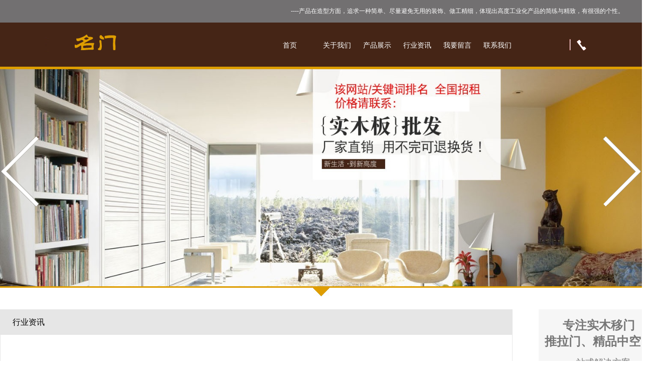

--- FILE ---
content_type: text/html
request_url: http://www.xpyimen.com/news/1552.html
body_size: 3604
content:
<!DOCTYPE HTML PUBLIC "-//W3C//DTD HTML 4.01 Transitional//EN" "http://www.w3c.org/TR/1999/REC-html401-19991224/loose.dtd">
<HTML xmlns="http://www.w3.org/1999/xhtml">
<HEAD>
<title>推拉门是最方便的门-行业动态-上海移门厂家</title>
<meta name="Keywords" content="衣柜移门,厨房移门,玻璃移门,钛合金移门,铝合金移门,衣橱移门,阳台移门,卫生间移门" >
<meta name="Description" content="&nbsp;　　首先，推拉门它具有推跟拉两个不同的功能，可以满足不同的人对于门的不同要求。其次，对于套房的阳台或者店铺门口等使用人数较多的地方，用推跟拉两个功能可以减少对门的损坏，跟传统的推门相比，它" >
<META http-equiv=X-UA-Compatible content=IE=EmulateIE7>
<META http-equiv=Content-Type content="text/html; charset=gb2312">
<META content="MSHTML 6.00.3790.4807" name=GENERATOR>
<LINK media=screen href="/Templates/cn/css/style.css" type=text/css rel=stylesheet>
<LINK media=all href="/Templates/cn/css/styles.css" type=text/css rel=stylesheet>
<LINK media=all href="/Templates/cn/css/pagenavi-css.css" type=text/css rel=stylesheet>
<SCRIPT src="/Templates/cn/images/jquery.js" type=text/javascript></SCRIPT>
<script type="text/javascript" src="/Templates/cn/html/js/jquery-1.4.2.js"></script>
<script type="text/javascript" src="/Templates/cn/html/js/slider.js"></script>
<link href="/Templates/cn/html/css/common.css" rel="stylesheet" type="text/css" />
<link href="/Templates/cn/html/css/index.css" rel="stylesheet" type="text/css" />
<SCRIPT src="/Templates/cn/images/jquery.flexslider.js" type=text/javascript></SCRIPT>
<LINK media=all href="/Templates/cn/css/flexslider.css" type=text/css rel=stylesheet>
<script type="text/javascript">
	$(window).load(function() {
		$('.flexslider').flexslider();
	});
</script>
</HEAD>
<BODY>
<div style="width:100%; margin:0 auto;">
<div style="width:100%">
	<div style="width:100%; height:45px; background:#727071; margin:0 auto">
    <div style="width:1314; height:45px; margin:0 auto">
    	<div class="fr" style=" width:700px; height:45px; line-height:45px; color:#FFF; font-size:12px">
        	----产品在造型方面，追求一种简单、尽量避免无用的装饰、做工精细，体现出高度工业化产品的简练与精致，有很强的个性。
            <!--<a style="color:#F00" href="/" title="ENGLISH">【ENGLISH】</a>-->
        </div>  
    </div>
    </div>
    
    <div style="width:100%px; height:86px; margin:0 auto; background:#452516; border-top:#452516 2px solid; border-bottom:#dd9e01 5px solid">
    <div style="width:1314px; height:86px; margin:0 auto">
    	<div class="fl" style="width:474px; height:86px"><img src="/images/logo.png" width="474px" height="86px" alt="" title=""></div>

        <div class="nav fl">
        	<ul>
            	<li><a href="/" title="首页">首页</a></li>
            	
                <li><a href="/about.html" title="关于我们">关于我们</a></li>
                
                <li><a href="/productlist/21.html" title="产品展示">产品展示</a></li>
                
                <li><a href="/newslist/31.html" title="行业资讯">行业资讯</a></li>
                
                <li><a href="/gbook/" title="我要留言">我要留言</a></li>
                
                <li><a href="/contact.html" title="联系我们">联系我们</a></li>
                
            </ul>  
        </div>
    	<div class="tel fr"><div class="telnum"><a></a></div></div> 
    </div>
    </div>
    
    <div style="width:100%; margin:0 auto;">
    	<div class="flexslider">
        	<ul class="slides">
            	<li><img src="/images/banner/banner01.jpg"></li>
            	<!--<li><img src="/images/banner/banner02.jpg"></li>
            	<li><img src="/images/banner/banner03.jpg"></li>-->
            </ul> 
        </div>
    </div>

    
</div>
<div style="width:100%; margin:0 auto; border-top:#de9d01 3px solid; margin-top:0px">
	<div style="width:100%; height:17px; background:url(/images/indexarr.jpg) center top no-repeat"></div>
    <div style="width:1314px; margin:0 auto; margin-top:26px">
    	<div style="width:1020px; float:left">
        	<div style="width:1020px; margin:0 auto; border:#e6e6e6 1px solid;">
            	<div class="proname">
                	&nbsp;&nbsp;&nbsp;&nbsp;&nbsp;&nbsp;行业资讯
                </div>
                <div class="newscontent">
            	<H2 style="font-size:20px; text-align:center">推拉门是最方便的门</H2>
                <table width="100%" style="margin-top:50px; text-align:left">
                	<tr><td width="29%">作者：www.xpyimen.com</td><td width="29%">来源：www.xpyimen.com</td><td width="29%">日期：2016/11/8 9:18:02</td><td width="29%">点击率：<script src="/inc/AspCms_Visits.asp?id=1552"></script></td></tr>
                </table>
                <div class="newstxt">
                	<p>&nbsp;　　首先，<a href="http://www.xpyimen.com">推拉门</a>它具有推跟拉两个不同的功能，可以满足不同的人对于门的不同要求。其次，对于套房的阳台或者店铺门口等使用人数较多的地方，用推跟拉两个功能可以减少对门的损坏，跟传统的推门相比，它的两种功能带给人的方便性是非常明显的。还有就是使用推拉门的话，可以给人一种比较高档次的感觉，提高品味，如果是店铺使用这种门的话，那将会对生意有好的影响。</p>
<div>　　在选择推拉门之前先对推拉门厂家进行一定的了解，确保厂家是诚信厂家。推拉门在选购的时候要注意推拉门的质量，先多咨询几家，进行对比，再确认,推拉门在市场上有着很大的发展潜力,随着技术的发展与装修手段的多样化，从推拉门、折叠门到隔断门，推拉门的功能和使用范围在不断扩展。在这种情况之下，推拉门的运用也开始变得多样化。除了我们最常见的隔断门以外，推拉门还被广泛地运用于壁柜、展示厅、客厅、推拉式户门、书柜等的制作设计上。</div><script src="/inc/AspCms_VisitsAdd.asp?id=1552"></script>
                </div>
            </div>
				<br />
				
                
                <DIV class=clear></DIV>
                <DIV class=pageNavi>
					<DIV class=pageleft>
                		<STRONG>上一篇: </STRONG><a href="/news/1550.html">衣柜门款式多元化</a><br />
                		<STRONG>下一篇: </STRONG><a href="/news/1554.html">如何选购高档衣柜门</a>
            		</DIV>
				</DIV>
                <div class="clear" style="height:30px"></div>
                
            </div>
        </div>
        <style type="text/css">
<!--
.STYLE1 {color: #777777}
-->
</style>
<div style="width:240px; float:right;">
	<div class="right1">
    	<div class="right1txt">
    		<a>
        		<span style="font-size:24px; font-weight:bold">专注实木移门<br>推拉门、精品中空门</span><br><br><span style="font-size:18px;">一站式解决方案</span>
        	</a>
        </div>
    </div>
    <div class="right2">
    	<div class="right2txt1">
        	<a>
            	<span style="font-size:20px;">&#160;&#160;&#160;&#160;联系我们</span>
            </a>
        </div>
        <div class="right2txt2">
        	
            	 

            
        </div>
    </div>
    <div class="right3">
    	<div class="right3txt">
        	<a>
            	<span style="font-size:18px">公司拥有专业的</span><br><span style="font-size:20px; font-weight:bold;">产品设计能力</span>
            </a>
        </div>
    </div>
    <div class="right4">
    	<div class="right4txt">
        产品系列
        </div>
        <div class="right4list">
<div class="right4txt2  "><a href="/list/?166_1.html" title="实木移门"><strong>实木移门</strong></a></div>
<ul>
                    
                    <li><a href="/productlist/1751.html" title="彩雕衣柜门">彩雕衣柜门</a></li>
                    
                    <li><a href="/productlist/1741.html" title="波纹板衣柜门">波纹板衣柜门</a></li>
                    
                    <li><a href="/productlist/1731.html" title="水晶版衣柜门">水晶版衣柜门</a></li>
                    
                    <li><a href="/productlist/1721.html" title="现代风衣柜门">现代风衣柜门</a></li>
                    
                    <li><a href="/productlist/1711.html" title="混搭衣柜门">混搭衣柜门</a></li>
                    
                    <li><a href="/productlist/1701.html" title="仿古衣柜门">仿古衣柜门</a></li>
                    
                    <li><a href="/productlist/1691.html" title="实木衣柜门">实木衣柜门</a></li>
                    
          </ul>
<div class="right4txt2"><a href="/list/?165_1.html" title="推拉门"><strong>推拉门</strong></a></div>
<ul>
                    
                    <li><a href="/productlist/1681.html" title="86推拉门">86推拉门</a></li>
                    
                    <li><a href="/productlist/1671.html" title="90推拉门">90推拉门</a></li>
                    
	      </ul>
<div class="right4txt2"><a href="/list/?176_1.html" title="推拉门"><strong>精品中空门</strong></a></div>
<ul>
                    
                    <li><a href="/productlist/1771.html" title="88重型门">88重型门</a></li>
                    
                    <li><a href="/productlist/1781.html" title="铝包铝系列">铝包铝系列</a></li>
                    
                    <li><a href="/productlist/1791.html" title="80雷拓系列">80雷拓系列</a></li>
                    
                    <li><a href="/productlist/1801.html" title="80凹弧系列">80凹弧系列</a></li>
                    
	      </ul>
    </div>
</div>
    </div>
</div>
<div class="clear" style="height:30px"></div>
<script type="text/javascript" src="/inc/AspCms_Statistics.asp"></script><div class="foot" style="clear:both">
	<img src="/images/footarr.jpg">
	<div class="footline1">
		<div class="foottel fl">
        	<span style="width:185px; margin-left:70px"><span>
        </div>

		<div class="jiaweixin fl">
        	<img src="/images/wechat.jpg" style="margin-left:134px">
        </div>
        
      
	</div>
    <div class="clear" style="height:20px"></div>
    <div class="footline2">
    	<ul>
        	<li><a href="" title="首页">首页</a></li>
        	
    		<li><a href="/about.html" title="关于我们">关于我们</a></li>
            
    		<li><a href="/productlist/21.html" title="产品展示">产品展示</a></li>
            
    		<li><a href="/newslist/31.html" title="行业资讯">行业资讯</a></li>
            
    		<li><a href="/gbook/" title="我要留言">我要留言</a></li>
            
    		<li><a href="/contact.html" title="联系我们">联系我们</a></li>
            
            <li><a href="/google_1.xml" title="XML">XML</a></li>
            <li><a href="/baidu_1.xml" title="sitemap">sitemap</a></li>
            
    	</ul>
    </div>

	<div class="footcontact">
		<span>Copyright&#169;上海移门厂家All Rights Reserved</span><span>&#160;&#160;&#160;&#160;地址：杭州</span><span>&#160;&#160;&#160;&#160;联系人：严总&#160;&#160;手机：</span><br>
	<!--	<span>传真：</span>--><span>&#160;&#160;&#160;&#160;&#160;&#160;QQ：1913046024</span><span>&#160;&#160;&#160;&#160;&#160;&#160;网址：<a href="/">www.xpyimen.com</a></span>&#160;&#160;&#160;<span>    <script src="https://s4.cnzz.com/z_stat.php?id=1260205324&web_id=1260205324" language="JavaScript"></script></span>&#160;&#160;&#160;<span></span>
	</div>
    
   <div class="footline3">
    	产品导航：
		<a href="http://www.xpyimen.com/list/?166_1.html" title="实木移门厂" target="_blank"><strong>实木移门厂</strong></a> | 
		
		<a href="http://www.xpyimen.com/list/?166_1.html" title="衣柜门" target="_blank"><strong>衣柜门</strong></a> | 
		
		<a href="http://www.xpyimen.com/list/?165_1.html" title="推拉门" target="_blank"><strong>推拉门</strong></a> | 
		
    </div>

</div>


<script src="/js/piaofu.js" language="JavaScript"></script><script src="/inc/AspCms_AdvJs.asp?type=pf" language="JavaScript"></script>
<script src="/inc/AspCms_AdvJs.asp?type=dl" language="JavaScript"></script>
<script src="/inc/AspCms_AdvJs.asp?type=tc" language="JavaScript"></script>

</div>
</BODY>
</HTML>

--- FILE ---
content_type: text/html; Charset=gbk
request_url: http://www.xpyimen.com/inc/AspCms_Visits.asp?id=1552
body_size: 203
content:
document.write(195)

--- FILE ---
content_type: text/css
request_url: http://www.xpyimen.com/Templates/cn/css/style.css
body_size: 5776
content:
BODY {
	FONT-SIZE: 12px; BACKGROUND: url(../images/top.png) #fff repeat-x center top; MARGIN: 0px auto; COLOR: #333; FONT-FAMILY: '微软雅黑',Arial,Verdana,Sans-Serif
}
DIV {
	BORDER-TOP-WIDTH: 0px; PADDING-RIGHT: 0px; PADDING-LEFT: 0px; BORDER-LEFT-WIDTH: 0px; BORDER-BOTTOM-WIDTH: 0px; PADDING-BOTTOM: 0px; MARGIN: 0px auto; PADDING-TOP: 0px; BORDER-RIGHT-WIDTH: 0px
}
FORM {
	BORDER-TOP-WIDTH: 0px; PADDING-RIGHT: 0px; PADDING-LEFT: 0px; BORDER-LEFT-WIDTH: 0px; BORDER-BOTTOM-WIDTH: 0px; PADDING-BOTTOM: 0px; MARGIN: 0px auto; PADDING-TOP: 0px; BORDER-RIGHT-WIDTH: 0px
}
UL {
	BORDER-TOP-WIDTH: 0px; PADDING-RIGHT: 0px; PADDING-LEFT: 0px; BORDER-LEFT-WIDTH: 0px; BORDER-BOTTOM-WIDTH: 0px; PADDING-BOTTOM: 0px; MARGIN: 0px auto; PADDING-TOP: 0px; BORDER-RIGHT-WIDTH: 0px
}
OL {
	BORDER-TOP-WIDTH: 0px; PADDING-RIGHT: 0px; PADDING-LEFT: 0px; BORDER-LEFT-WIDTH: 0px; BORDER-BOTTOM-WIDTH: 0px; PADDING-BOTTOM: 0px; MARGIN: 0px auto; PADDING-TOP: 0px; BORDER-RIGHT-WIDTH: 0px
}
LI {
	BORDER-TOP-WIDTH: 0px; PADDING-RIGHT: 0px; PADDING-LEFT: 0px; BORDER-LEFT-WIDTH: 0px; BORDER-BOTTOM-WIDTH: 0px; PADDING-BOTTOM: 0px; MARGIN: 0px auto; PADDING-TOP: 0px; BORDER-RIGHT-WIDTH: 0px
}
SPAN {
	BORDER-TOP-WIDTH: 0px; PADDING-RIGHT: 0px; PADDING-LEFT: 0px; BORDER-LEFT-WIDTH: 0px; BORDER-BOTTOM-WIDTH: 0px; PADDING-BOTTOM: 0px; MARGIN: 0px auto; PADDING-TOP: 0px; BORDER-RIGHT-WIDTH: 0px
}
P {
	BORDER-TOP-WIDTH: 0px; PADDING-RIGHT: 0px; PADDING-LEFT: 0px; BORDER-LEFT-WIDTH: 0px; BORDER-BOTTOM-WIDTH: 0px; PADDING-BOTTOM: 0px; MARGIN: 0px auto; PADDING-TOP: 0px; BORDER-RIGHT-WIDTH: 0px
}
IMG {
	PADDING-RIGHT: 0px; PADDING-LEFT: 0px; PADDING-BOTTOM: 0px; MARGIN: 0px; BORDER-TOP-STYLE: none; PADDING-TOP: 0px; BORDER-RIGHT-STYLE: none; BORDER-LEFT-STYLE: none; BORDER-BOTTOM-STYLE: none
}
A IMG {
	PADDING-RIGHT: 0px; PADDING-LEFT: 0px; PADDING-BOTTOM: 0px; MARGIN: 0px; BORDER-TOP-STYLE: none; PADDING-TOP: 0px; BORDER-RIGHT-STYLE: none; BORDER-LEFT-STYLE: none; BORDER-BOTTOM-STYLE: none
}
UL {
	LIST-STYLE-TYPE: none
}
OL {
	LIST-STYLE-TYPE: none
}
LI {
	LIST-STYLE-TYPE: none
}
TABLE {
	FONT-SIZE: 12px
}
TD {
	FONT-SIZE: 12px
}
INPUT {
	FONT-SIZE: 12px
}
H1 {
	MARGIN: 0px auto
}
H2 {
	MARGIN: 0px auto
}
H3 {
	MARGIN: 0px auto
}
H4 {
	MARGIN: 0px auto
}
H5 {
	MARGIN: 0px auto
}
H6 {
	MARGIN: 0px auto
}
H1 {
	FONT-SIZE: 28px
}
H2 {
	FONT-SIZE: 22px
}
H3 {
	FONT-SIZE: 16px
}
H4 {
	FONT-SIZE: 14px
}
H5 {
	FONT-SIZE: 14px
}
H6 {
	FONT-SIZE: 14px
}
.clear {
	CLEAR: both; MARGIN-TOP: -1px; FONT-SIZE: 1px; VISIBILITY: hidden; WIDTH: 1px; LINE-HEIGHT: 0; HEIGHT: 0px
}
A:link {
	COLOR: #353535; TEXT-DECORATION: none; outline-style: none
}
A:visited {
	COLOR: #353535; TEXT-DECORATION: none; outline-style: none
}
A:hover {
	TEXT-DECORATION: none
}
.wrapper {
	PADDING-RIGHT: 0px; PADDING-LEFT: 0px; PADDING-BOTTOM: 0px; MARGIN: 0px auto; WIDTH: 960px; PADDING-TOP: 0px
}
.header {
	PADDING-RIGHT: 0px; PADDING-LEFT: 0px; PADDING-BOTTOM: 0px; MARGIN: 0px auto; WIDTH: 960px; PADDING-TOP: 0px
}
.logo {
	PADDING-RIGHT: 0px; PADDING-LEFT: 0px; FONT-SIZE: 32px; FLOAT: left; PADDING-BOTTOM: 10px; PADDING-TOP: 30px
}

.headerR {
	PADDING-RIGHT: 0px; PADDING-LEFT: 0px; FLOAT: right; PADDING-BOTTOM: 15px; WIDTH: 450px; PADDING-TOP: 15px
}
.mini_func {
	PADDING-RIGHT: 5px; PADDING-LEFT: 5px; FLOAT: right; PADDING-BOTTOM: 20px; PADDING-TOP: 0px
}
.flag {
	PADDING-RIGHT: 5px; PADDING-LEFT: 5px; PADDING-BOTTOM: 0px; PADDING-TOP: 0px
}
.homepage {
	PADDING-RIGHT: 0px;
}
.favicon {
	PADDING-RIGHT: 0px; 
}
.homepage {
}
.favicon {
}
.search {
	FLOAT: right; MARGIN: 5px 0px 12px; WIDTH: 245px; POSITION: relative
}
.searchInput {
	BORDER-RIGHT: #a0a0a0 1px solid; PADDING-RIGHT: 0px; BORDER-TOP: #a0a0a0 1px solid; PADDING-LEFT: 5px; PADDING-BOTTOM: 1px; BORDER-LEFT: #a0a0a0 1px solid; WIDTH: 180px; LINE-HEIGHT: 16px; PADDING-TOP: 3px; BORDER-BOTTOM: #a0a0a0 1px solid; HEIGHT: 16px; BACKGROUND-COLOR: #fff
}
.searchBtn {
	BACKGROUND: url(../images/bg.png) no-repeat right -48px; WIDTH: 48px; CURSOR: pointer; BORDER-TOP-STYLE: none; LINE-HEIGHT: 22px; BORDER-RIGHT-STYLE: none; BORDER-LEFT-STYLE: none; HEIGHT: 22px; TEXT-ALIGN: center; BORDER-BOTTOM-STYLE: none
}
.navigation {
	BACKGROUND: url(../images/bg.png) no-repeat 0px 0px; FLOAT: left; MARGIN: 5x 0px 0px; OVERFLOW: visible; WIDTH: 960px; HEIGHT: 36px
}
.menu {
	PADDING-RIGHT: 10px; PADDING-LEFT: 10px; Z-INDEX: 300; FLOAT: left; PADDING-BOTTOM: 1px; WIDTH: 940px; PADDING-TOP: 1px; POSITION: relative; HEIGHT: 10px
}
.menu LI {
	PADDING-RIGHT: 8px; PADDING-LEFT: 8px; FONT-WEIGHT: bold; FONT-SIZE: 13px;  FLOAT: left; PADDING-BOTTOM: 0px; MARGIN: 0px; PADDING-TOP: 0px; WHITE-SPACE: nowrap; TEXT-ALIGN: center
}
.menu LI.homepage {
	BACKGROUND: none transparent scroll repeat 0% 0%
}
.menu LI A:link {
	PADDING-RIGHT: 10px; DISPLAY: block; PADDING-LEFT: 14px; PADDING-BOTTOM: 9px; MARGIN: 0px; COLOR: #fff; PADDING-TOP: 10px; TEXT-DECORATION: none
}
.menu LI A:visited {
	PADDING-RIGHT: 10px; DISPLAY: block; PADDING-LEFT: 14px; PADDING-BOTTOM: 9px; MARGIN: 0px; COLOR: #fff; PADDING-TOP: 10px; TEXT-DECORATION: none
}
.menu LI A:hover {
	COLOR: #ff0; TEXT-DECORATION: underline
}
.menu LI.current_page_item A:link {
	COLOR: #ff0
}
.menu LI.current_page_item A:visited {
	COLOR: #ff0
}
.menu LI.current_page_item A:hover {
	COLOR: #ff0
}
.menu LI.current-menu-item A:link {
	COLOR: #ff0
}
.menu LI.current-menu-item A:visited {
	COLOR: #ff0
}
.menu LI.current-menu-item A:hover {
	COLOR: #ff0
}
.menu UL {
	Z-INDEX: 300; POSITION: relative; BACKGROUND: url(../images/bg2.png) no-repeat 10px 0px;
}
.menu LI {
	POSITION: relative
}
.menu LI UL {
	PADDING-RIGHT: 10px; DISPLAY: none; PADDING-LEFT: 10px; LEFT: 0px; PADDING-BOTTOM: 0px; WIDTH: 80px; PADDING-TOP: 0px; POSITION: absolute; TOP: 34px
}
.menu LI UL LI {
	PADDING-RIGHT: 0px; PADDING-LEFT: 0px; BACKGROUND: none transparent scroll repeat 0% 0%; PADDING-BOTTOM: 0px; MARGIN: 0px auto; WIDTH: 80px; PADDING-TOP: 7px; BORDER-BOTTOM: #094d97 1px solid
}
.menu LI UL LI A:hover {
	BACKGROUND: url(../images/bg.png) no-repeat -5px -43px; COLOR: #ff0; TEXT-DECORATION: underline
}
.banner {
	FLOAT: left; MARGIN: 10px auto; OVERFLOW: hidden; WIDTH: 960px; HEIGHT: 200px
}
.banner IMG {
	WIDTH: 960px; HEIGHT: 200px
}
.slideshow {
	BORDER-RIGHT: #ccc 1px solid; BORDER-TOP: #ccc 1px solid; FLOAT: left; MARGIN:  0px auto; OVERFLOW: hidden; BORDER-LEFT: #ccc 1px solid; WIDTH: 734px; BORDER-BOTTOM: #ccc 1px solid; POSITION: relative; HEIGHT: 239px
}
#showimg {
	Z-INDEX: 10
}
#showimg IMG {
	DISPLAY: block; WIDTH: 958px; HEIGHT: 260px
}
.opacity {
	Z-INDEX: 99; FILTER: alpha(opacity=50); LEFT: 0px; FLOAT: left; OVERFLOW: hidden; WIDTH: 958px; BOTTOM: 0px; POSITION: absolute; HEIGHT: 30px; BACKGROUND-COLOR: #f0f0f0; moz-opacity: 0.5; opacity: 0.5
}
.operate {
	Z-INDEX: 1000; RIGHT: 3px; BOTTOM: 3px; POSITION: absolute
}
.operate SPAN {
	PADDING-RIGHT: 10px; PADDING-LEFT: 10px; FONT-WEIGHT: bold; FLOAT: left; PADDING-BOTTOM: 1px; MARGIN-LEFT: 1px; CURSOR: pointer; COLOR: #000; LINE-HEIGHT: 22px; PADDING-TOP: 1px; HEIGHT: 22px; TEXT-ALIGN: center
}
.operate SPAN.hov {
	COLOR: #fff; BACKGROUND-COLOR: #0962c6
}
#msg {
	Z-INDEX: 100; LEFT: 0px; FLOAT: left; OVERFLOW: hidden; WIDTH: 958px; BOTTOM: 0px; LINE-HEIGHT: 26px; POSITION: absolute; HEIGHT: 26px
}
#msg LI {
	DISPLAY: block; PADDING-LEFT: 14px; FONT-WEIGHT: bold; FONT-SIZE: 14px; COLOR: #004c94; LINE-HEIGHT: 24px; HEIGHT: 24px; TEXT-ALIGN: left
}
.featured {
	PADDING-RIGHT: 0px; PADDING-LEFT: 0px; PADDING-BOTTOM: 0px; MARGIN: 0px auto; OVERFLOW: hidden; WIDTH: 960px; PADDING-TOP: 0px
}
.featured H2 {
	PADDING-RIGHT: 0px; PADDING-LEFT: 0px; FONT-SIZE: 14px; BACKGROUND: url(../images/bg.png) no-repeat 0px -93px; MARGIN-BOTTOM: 15px; PADDING-BOTTOM: 6px; OVERFLOW: hidden; WIDTH: 100%; TEXT-INDENT: 5px; PADDING-TOP: 6px
}
.featured H2 SPAN {
	PADDING-RIGHT: 10px; FONT-WEIGHT: normal; FONT-SIZE: 12px; FLOAT: right
}
.featured H2 A:link {
	COLOR: #1678d1; TEXT-DECORATION: none
}
.featured H2 A:visited {
	COLOR: #1678d1; TEXT-DECORATION: none
}
.featured H2 A:hover {
	COLOR: #0b3779
}
.featured H2 SPAN A:link {
	COLOR: #7f7f7f; TEXT-DECORATION: none
}
.featured H2 SPAN A:visited {
	COLOR: #7f7f7f; TEXT-DECORATION: none
}
.featured H2 SPAN A:hover {
	COLOR: #0b3779; TEXT-DECORATION: underline
}
.news {
	FLOAT: left; OVERFLOW: hidden; WIDTH: 320px
}
.news UL {
	MARGIN-TOP: 8px
}
.news UL LI {
	PADDING-RIGHT: 5px; PADDING-LEFT: 5px; BACKGROUND: url(../images/spot.gif) no-repeat 0px 5px; FLOAT: left; PADDING-BOTTOM: 0px; MARGIN: 6px 0px; OVERFLOW: hidden; WIDTH: 305px; LINE-HEIGHT: 14px; PADDING-TOP: 0px; HEIGHT: 14px
}
.news UL LI A {
	FLOAT: left; OVERFLOW: hidden; WIDTH: 240px
}
.news UL LI SPAN {
	FLOAT: right; WIDTH: 60px; COLOR: #666
}
.products {
	FLOAT: left; MARGIN: 0px 14px; OVERFLOW: hidden; WIDTH: 330px
}
.products UL {
	MARGIN: 0px
}
.products UL LI {
	PADDING-RIGHT: 2px; PADDING-LEFT: 6px; FLOAT: left; MARGIN-BOTTOM: 8px; PADDING-BOTTOM: 0px; OVERFLOW: hidden; WIDTH: 155px; PADDING-TOP: 0px; HEIGHT: 140px
}
.products UL LI IMG {
	BORDER-RIGHT: #e4e4e4 1px solid; PADDING-RIGHT: 1px; BORDER-TOP: #e4e4e4 1px solid; PADDING-LEFT: 1px; PADDING-BOTTOM: 1px; BORDER-LEFT: #e4e4e4 1px solid; WIDTH: 150px; PADDING-TOP: 1px; BORDER-BOTTOM: #e4e4e4 1px solid; HEIGHT: 110px
}
.products UL LI .product_name {
	DISPLAY: block; OVERFLOW: hidden; WIDTH: 150px; LINE-HEIGHT: 15px; HEIGHT: 15px; TEXT-ALIGN: center
}
.profile {
	FLOAT: right; OVERFLOW: hidden; WIDTH: 260px
}
.about-us {
	PADDING-RIGHT: 8px; PADDING-LEFT: 8px; PADDING-BOTTOM: 2px; OVERFLOW: hidden; TEXT-INDENT: 12px; LINE-HEIGHT: 21px; PADDING-TOP: 2px; HEIGHT: 219px
}
.profile P {
	MARGIN-BOTTOM: 8px
}
.profile IMG {
	PADDING-RIGHT: 5px; PADDING-LEFT: 5px; PADDING-BOTTOM: 0px; PADDING-TOP: 5px
}
.breadcrumb {
	PADDING-RIGHT: 0px; PADDING-LEFT: 5px; FONT-SIZE: 12px; PADDING-BOTTOM: 4px; COLOR: #666; PADDING-TOP: 0px; BORDER-BOTTOM: #ddd 1px solid
}
.breadcrumb A:link {
	COLOR: #666; TEXT-DECORATION: none
}
.breadcrumb A:visited {
	COLOR: #666; TEXT-DECORATION: none
}
.breadcrumb A:hover {
	COLOR: #333; TEXT-DECORATION: underline
}
.container {
	PADDING-RIGHT: 0px; PADDING-LEFT: 0px; PADDING-BOTTOM: 0px; MARGIN: 0px auto; OVERFLOW: hidden; WIDTH: 960px; PADDING-TOP: 0px
}
.containerTop {
	BACKGROUND: url(../images/container.png) no-repeat center top; WIDTH: 960px; HEIGHT: 20px
}
.containerContent {
	BORDER-RIGHT: #ddd 1px solid; PADDING-RIGHT: 10px; BORDER-TOP: #ddd 1px; PADDING-LEFT: 10px; BACKGROUND: url(../images/line_sidebar.png) no-repeat 265px top; FLOAT: left; PADDING-BOTTOM: 10px; BORDER-LEFT: #ddd 1px solid; WIDTH: 938px; PADDING-TOP: 0px; BORDER-BOTTOM: #ddd 1px solid
}
.homeContent {
	PADDING-RIGHT: 10px; PADDING-LEFT: 10px; BACKGROUND: none transparent scroll repeat 0% 0%; PADDING-BOTTOM: 10px; PADDING-TOP: 0px
}
.content {
	FLOAT: right; OVERFLOW: hidden; WIDTH: 670px
}
.posts {
	PADDING-RIGHT: 10px; PADDING-LEFT: 10px; PADDING-BOTTOM: 0px; OVERFLOW: hidden; WIDTH: 655px; LINE-HEIGHT: 22px; PADDING-TOP: 0px
}
.posts P {
	MARGIN-BOTTOM: 10px
}
.single {
	PADDING-RIGHT: 15px; PADDING-LEFT: 15px; PADDING-BOTTOM: 0px; WIDTH: 645px; PADDING-TOP: 0px
}
.single H2 {
	FONT-SIZE: 18px; PADDING-BOTTOM: 10px; MARGIN: 20px 0px; COLOR: #222; BORDER-BOTTOM: #ddd 1px solid; TEXT-ALIGN: center
}
.postlist {
	MARGIN: 15px 0px 0px
}
.postlist LI {
	PADDING-LEFT: 12px; BACKGROUND: url(../images/arrow.gif) no-repeat 0px 14px; FLOAT: left; WIDTH: 640px; LINE-HEIGHT: 32px; BORDER-BOTTOM: #ddd 1px dashed; HEIGHT: 32px
}
.postlist LI H3 {
	FONT-WEIGHT: normal; FONT-SIZE: 12px; FLOAT: left; WIDTH: 500px
}
.postlist LI SPAN {
	FLOAT: right; WIDTH: 80px; COLOR: #666; TEXT-ALIGN: right
}
.productlist {
	MARGIN-TOP: 20px
}
.productlist LI {
	PADDING-RIGHT: 6px; PADDING-LEFT: 6px; FLOAT: left; PADDING-BOTTOM: 0px; MARGIN: 5px 0px 10px; OVERFLOW: hidden; WIDTH: 205px; PADDING-TOP: 0px; HEIGHT: 190px
}
.productlist LI IMG {
	BORDER-RIGHT: #e4e4e4 1px solid; PADDING-RIGHT: 2px; BORDER-TOP: #e4e4e4 1px solid; PADDING-LEFT: 2px; PADDING-BOTTOM: 2px; BORDER-LEFT: #e4e4e4 1px solid; WIDTH: 200px; PADDING-TOP: 2px; BORDER-BOTTOM: #e4e4e4 1px solid; HEIGHT: 160px
}
.productlist LI .product_name {
	DISPLAY: block; OVERFLOW: hidden; WIDTH: 200px; LINE-HEIGHT: 15px; HEIGHT: 15px; TEXT-ALIGN: center
}
.sidebar {
	FLOAT: left; OVERFLOW: hidden; WIDTH: 197px
}
.sidebar H3 {
	PADDING-RIGHT: 5px; PADDING-LEFT: 10px; FONT-SIZE: 14px; BACKGROUND: url(../images/bg.png) no-repeat 0px -131px; FLOAT: left; PADDING-BOTTOM: 6px; WIDTH: 197px; COLOR: #0b3779; PADDING-TOP: 8px
}
.sidebar UL {
	FLOAT: left; WIDTH: 197px
}
.sidebar UL LI {
	FLOAT: left; MARGIN-BOTTOM: 20px
}
.sidebar UL LI.widget_text {
	PADDING-RIGHT: 0px; PADDING-LEFT: 0px; PADDING-BOTTOM: 0px; PADDING-TOP: 0px
}
.sidebar UL LI.widget DIV {
	CLEAR: both; PADDING-RIGHT: 10px; PADDING-LEFT: 10px; PADDING-BOTTOM: 0px; LINE-HEIGHT: 20px; PADDING-TOP: 15px
}
.sidebar UL LI UL {
	MARGIN-TOP: 15px; FLOAT: left
}
.sidebar UL LI UL LI {
	PADDING-LEFT: 10px; BACKGROUND: url(../images/spot.gif) no-repeat 0px 6px; MARGIN: 6px 4px 5px; OVERFLOW: hidden; WIDTH: 230px
}
.sidebar UL LI UL LI UL {
	MARGIN-TOP: 5px; WIDTH: 230px; BORDER-TOP-STYLE: none; BORDER-RIGHT-STYLE: none; BORDER-LEFT-STYLE: none; BORDER-BOTTOM-STYLE: none
}
.sidebar UL LI UL.sub LI {
	PADDING-LEFT: 0px; BACKGROUND: none transparent scroll repeat 0% 0%
}
.sidebar UL LI UL.sub LI A:link {
	PADDING-RIGHT: 5px; DISPLAY: block; PADDING-LEFT: 22px; FONT-WEIGHT: bold; BACKGROUND: url(../images/arrow.gif) no-repeat 10px 7px; PADDING-BOTTOM: 10px; WIDTH: 210px; COLOR: #333; PADDING-TOP: 2px; BORDER-BOTTOM: #e6e6e6 1px solid; TEXT-DECORATION: none
}
.sidebar UL LI UL.sub LI A:visited {
	PADDING-RIGHT: 5px; DISPLAY: block; PADDING-LEFT: 22px; FONT-WEIGHT: bold; BACKGROUND: url(../images/arrow.gif) no-repeat 10px 7px; PADDING-BOTTOM: 10px; WIDTH: 210px; COLOR: #333; PADDING-TOP: 2px; BORDER-BOTTOM: #e6e6e6 1px solid; TEXT-DECORATION: none
}
.sidebar UL LI UL.sub LI A:hover {
	BACKGROUND: url(../images/arrow_hover.gif) no-repeat 10px 7px; COLOR: #0b3779; BORDER-BOTTOM: #ccc 1px solid
}
.sidebar UL LI UL.sub .current_page_item {
	BACKGROUND: url(../images/arrow_hover.gif) no-repeat 10px 7px; BORDER-BOTTOM: #ccc 1px solid
}
.sidebar UL LI UL.sub .current_page_item A:link {
	FONT-WEIGHT: bold; BACKGROUND: none transparent scroll repeat 0% 0%; COLOR: #0b3779
}
.sidebar UL LI UL.sub .current_page_item A:visited {
	FONT-WEIGHT: bold; BACKGROUND: none transparent scroll repeat 0% 0%; COLOR: #0b3779
}
.sidebar UL LI UL.sub .current_page_item A:hover {
	FONT-WEIGHT: bold; BACKGROUND: none transparent scroll repeat 0% 0%; COLOR: #0b3779
}
#wp-calendar {
	WIDTH: 100%
}
#wp-calendar CAPTION {
	PADDING-RIGHT: 0px; PADDING-LEFT: 0px; PADDING-BOTTOM: 5px; PADDING-TOP: 5px
}
#wp-calendar TH {
	BORDER-RIGHT: #e6e6e6 1px solid; PADDING-RIGHT: 6px; BORDER-TOP: #e6e6e6 1px solid; PADDING-LEFT: 6px; PADDING-BOTTOM: 4px; TEXT-TRANSFORM: capitalize; BORDER-LEFT: #e6e6e6 1px solid; COLOR: #555; PADDING-TOP: 4px; BORDER-BOTTOM: #e6e6e6 1px solid; BACKGROUND-COLOR: #f9f9f9; TEXT-ALIGN: center
}
#wp-calendar TD {
	BORDER-RIGHT: #e6e6e6 1px solid; PADDING-RIGHT: 6px; BORDER-TOP: #e6e6e6 1px solid; PADDING-LEFT: 6px; PADDING-BOTTOM: 4px; TEXT-TRANSFORM: capitalize; BORDER-LEFT: #e6e6e6 1px solid; COLOR: #555; PADDING-TOP: 4px; BORDER-BOTTOM: #e6e6e6 1px solid; BACKGROUND-COLOR: #f9f9f9; TEXT-ALIGN: center
}
#wp-calendar TBODY TR TD A:link {
	FONT-WEIGHT: bold; COLOR: #006600
}
#wp-calendar TBODY TR TD A:visited {
	FONT-WEIGHT: bold; COLOR: #006600
}
#wp-calendar TBODY TR TD A:hover {
	COLOR: #0c262c
}
#wp-calendar TBODY TR TD:hover {
	BORDER-RIGHT: #fadd85 1px solid; BORDER-TOP: #fadd85 1px solid; BORDER-LEFT: #fadd85 1px solid; CURSOR: pointer; COLOR: #0c262c; BORDER-BOTTOM: #fadd85 1px solid; BACKGROUND-COLOR: #fef7e0
}
#wp-calendar TFOOT TR TD {
	PADDING-RIGHT: 10px; PADDING-LEFT: 10px; BACKGROUND: none transparent scroll repeat 0% 0%; PADDING-BOTTOM: 0px; BORDER-TOP-STYLE: none; PADDING-TOP: 8px; BORDER-RIGHT-STYLE: none; BORDER-LEFT-STYLE: none; BORDER-BOTTOM-STYLE: none
}
.pad {
	BACKGROUND: none transparent scroll repeat 0% 0%; BORDER-TOP-STYLE: none! important; BORDER-RIGHT-STYLE: none! important; BORDER-LEFT-STYLE: none! important; BORDER-BOTTOM-STYLE: none! important
}
.pageNavi {
	PADDING-RIGHT: 0px; PADDING-LEFT: 0px; PADDING-BOTTOM: 25px; MARGIN: 10px auto 0px; WIDTH: 98%; PADDING-TOP: 10px; TEXT-ALIGN: center
}
.wp-pagenavi {
	MARGIN: 0px auto; PADDING-TOP: 15px
}
.wp-pagenavi A {
	BORDER-RIGHT: #ccc 1px solid; PADDING-RIGHT: 8px! important; BORDER-TOP: #ccc 1px solid; PADDING-LEFT: 8px! important; PADDING-BOTTOM: 4px! important; MARGIN: 2px; BORDER-LEFT: #ccc 1px solid; COLOR: #333! important; PADDING-TOP: 4px! important; BORDER-BOTTOM: #ccc 1px solid; TEXT-DECORATION: none! important
}
.wp-pagenavi A:link {
	BORDER-RIGHT: #ccc 1px solid; PADDING-RIGHT: 8px! important; BORDER-TOP: #ccc 1px solid; PADDING-LEFT: 8px! important; PADDING-BOTTOM: 4px! important; MARGIN: 2px; BORDER-LEFT: #ccc 1px solid; COLOR: #333! important; PADDING-TOP: 4px! important; BORDER-BOTTOM: #ccc 1px solid; TEXT-DECORATION: none! important
}
.wp-pagenavi A:visited {
	BORDER-RIGHT: #ccc 1px solid; PADDING-RIGHT: 8px! important; BORDER-TOP: #ccc 1px solid; PADDING-LEFT: 8px! important; PADDING-BOTTOM: 4px! important; MARGIN: 2px; BORDER-LEFT: #ccc 1px solid; COLOR: #333! important; PADDING-TOP: 4px! important; BORDER-BOTTOM: #ccc 1px solid; TEXT-DECORATION: none! important
}
.wp-pagenavi A:hover {
	FONT-WEIGHT: bold! important; COLOR: #0b3779! important; BACKGROUND-COLOR: #eee! important
}
.wp-pagenavi A:active {
	BORDER-RIGHT: #ccc 1px solid; PADDING-RIGHT: 2px; BORDER-TOP: #ccc 1px solid; PADDING-LEFT: 2px; PADDING-BOTTOM: 2px; MARGIN: 2px; BORDER-LEFT: #ccc 1px solid; PADDING-TOP: 2px; BORDER-BOTTOM: #ccc 1px solid; TEXT-DECORATION: none
}
.wp-pagenavi SPAN.pages {
	BORDER-RIGHT: #ccc 1px solid; PADDING-RIGHT: 8px! important; BORDER-TOP: #ccc 1px solid; PADDING-LEFT: 8px! important; PADDING-BOTTOM: 4px! important; MARGIN: 2px; BORDER-LEFT: #ccc 1px solid; COLOR: #454545! important; PADDING-TOP: 4px! important; BORDER-BOTTOM: #ccc 1px solid
}
.wp-pagenavi SPAN.extend {
	BORDER-RIGHT: #ccc 1px solid; PADDING-RIGHT: 8px! important; BORDER-TOP: #ccc 1px solid; PADDING-LEFT: 8px! important; PADDING-BOTTOM: 4px! important; MARGIN: 2px; BORDER-LEFT: #ccc 1px solid; COLOR: #454545! important; PADDING-TOP: 4px! important; BORDER-BOTTOM: #ccc 1px solid
}
.wp-pagenavi SPAN.current {
	BORDER-RIGHT: #aaa 1px solid; PADDING-RIGHT: 8px! important; BORDER-TOP: #aaa 1px solid; PADDING-LEFT: 8px! important; PADDING-BOTTOM: 4px! important; MARGIN: 2px; BORDER-LEFT: #aaa 1px solid; COLOR: #000! important; PADDING-TOP: 4px! important; BORDER-BOTTOM: #aaa 1px solid; BACKGROUND-COLOR: #eee! important
}
.pageleft {
	OVERFLOW: hidden; WIDTH: 100%; LINE-HEIGHT: 24px; HEIGHT: 50px;
}
.pageright {
	OVERFLOW: hidden; WIDTH: 300px; LINE-HEIGHT: 24px; HEIGHT: 24px
}
.pageleft {
	PADDING-LEFT: 10px; FLOAT: left; TEXT-ALIGN: left
}
.pageright {
	PADDING-RIGHT: 10px; FLOAT: right; TEXT-ALIGN: right
}
.post_comment {
	FLOAT: left; MARGIN: 15px 0px 5px; OVERFLOW: hidden; WIDTH: 100%
}
#addcomment {
	BORDER-RIGHT: #ccc 1px solid; PADDING-RIGHT: 0px; BORDER-TOP: #ddd 1px solid; PADDING-LEFT: 0px; FONT-SIZE: 14px; BACKGROUND: #f5f5f5; FLOAT: left; PADDING-BOTTOM: 7px; MARGIN: 10px 0px; BORDER-LEFT: #ddd 1px solid; WIDTH: 99%; TEXT-INDENT: 15px; LINE-HEIGHT: 16px; PADDING-TOP: 8px; BORDER-BOTTOM: #bbb 1px solid
}
#comments {
	BORDER-RIGHT: #ccc 1px solid; PADDING-RIGHT: 0px; BORDER-TOP: #ddd 1px solid; PADDING-LEFT: 0px; FONT-SIZE: 14px; BACKGROUND: #f5f5f5; FLOAT: left; PADDING-BOTTOM: 7px; MARGIN: 10px 0px; BORDER-LEFT: #ddd 1px solid; WIDTH: 99%; TEXT-INDENT: 15px; LINE-HEIGHT: 16px; PADDING-TOP: 8px; BORDER-BOTTOM: #bbb 1px solid
}
.post_comment P {
	PADDING-RIGHT: 10px; PADDING-LEFT: 10px; FONT-SIZE: 12px; PADDING-BOTTOM: 5px; PADDING-TOP: 5px
}
.post_comment OL LI {
	PADDING-RIGHT: 10px; PADDING-LEFT: 10px; PADDING-BOTTOM: 5px; MARGIN: 10px 5px; PADDING-TOP: 10px; LIST-STYLE-TYPE: none
}
.commentlist {
	CLEAR: both; PADDING-RIGHT: 0px; PADDING-LEFT: 0px; FONT-SIZE: 12px; PADDING-BOTTOM: 5px; WIDTH: 98%; PADDING-TOP: 5px
}
.commentlist LI {
	BORDER-RIGHT: #e3e3e3 1px solid; BORDER-TOP: #e3e3e3 1px solid; MARGIN-BOTTOM: 10px; BORDER-LEFT: #e3e3e3 1px solid; PADDING-TOP: 5px; BORDER-BOTTOM: #e3e3e3 1px solid; BACKGROUND-COLOR: #fff
}
.commentlist LI.alt {
	BORDER-RIGHT: #ddd 1px solid; BORDER-TOP: #ddd 1px solid; BORDER-LEFT: #ddd 1px solid; BORDER-BOTTOM: #ddd 1px solid; BACKGROUND-COLOR: #f6f6f6
}
.commentlist LI.comment-author-admin {
	BACKGROUND: #f6f6f6
}
.commentlist LI UL {
	MARGIN: 10px
}
.commentlist LI UL.children {
	MARGIN: 10px 0px
}
.commentlist LI P {
	PADDING-RIGHT: 10px; PADDING-LEFT: 10px; PADDING-BOTTOM: 5px; PADDING-TOP: 5px
}
.comment-author {
	PADDING-BOTTOM: 5px; WIDTH: 100%; BORDER-BOTTOM: #ececec 1px solid; HEIGHT: 30px
}
.avatar {
	BORDER-RIGHT: #e0e0e0 1px solid; PADDING-RIGHT: 1px; BORDER-TOP: #e0e0e0 1px solid; PADDING-LEFT: 1px; FLOAT: left; PADDING-BOTTOM: 1px; BORDER-LEFT: #e0e0e0 1px solid; PADDING-TOP: 1px; BORDER-BOTTOM: #e0e0e0 1px solid
}
.author_info {
	PADDING-LEFT: 5px; FLOAT: left; COLOR: #888; LINE-HEIGHT: 16px
}
.author_info CITE {
	FONT-WEIGHT: bold; FONT-STYLE: normal
}
.author_info EM {
	FONT-SIZE: 10px
}
.reply {
	MARGIN-TOP: -3px; FLOAT: right
}
#cancel-comment-reply {
	FLOAT: right; MARGIN-RIGHT: 10px
}
.reply A {
	COLOR: #999
}
#cancel-comment-reply A {
	COLOR: #999
}
.reply A:hover {
	COLOR: #666
}
#cancel-comment-reply A:hover {
	COLOR: #666
}
#respond {
	PADDING-BOTTOM: 35px
}
#respond EM {
	COLOR: #ff0242
}
#author {
	BORDER-RIGHT: #ccc 1px solid; PADDING-RIGHT: 5px; BORDER-TOP: #ccc 1px solid; PADDING-LEFT: 5px; PADDING-BOTTOM: 5px; MARGIN: 0px 5px; BORDER-LEFT: #ccc 1px solid; WIDTH: 45%; PADDING-TOP: 5px; BORDER-BOTTOM: #ccc 1px solid
}
#email {
	BORDER-RIGHT: #ccc 1px solid; PADDING-RIGHT: 5px; BORDER-TOP: #ccc 1px solid; PADDING-LEFT: 5px; PADDING-BOTTOM: 5px; MARGIN: 0px 5px; BORDER-LEFT: #ccc 1px solid; WIDTH: 45%; PADDING-TOP: 5px; BORDER-BOTTOM: #ccc 1px solid
}
#url {
	BORDER-RIGHT: #ccc 1px solid; PADDING-RIGHT: 5px; BORDER-TOP: #ccc 1px solid; PADDING-LEFT: 5px; PADDING-BOTTOM: 5px; MARGIN: 0px 5px; BORDER-LEFT: #ccc 1px solid; WIDTH: 45%; PADDING-TOP: 5px; BORDER-BOTTOM: #ccc 1px solid
}
#comment {
	BORDER-RIGHT: #ccc 1px solid; PADDING-RIGHT: 5px; BORDER-TOP: #ccc 1px solid; PADDING-LEFT: 5px; PADDING-BOTTOM: 5px; MARGIN: 0px 5px; BORDER-LEFT: #ccc 1px solid; WIDTH: 45%; PADDING-TOP: 5px; BORDER-BOTTOM: #ccc 1px solid
}
#comment {
	OVERFLOW-Y: scroll; FONT-SIZE: 12px; WIDTH: 95%; HEIGHT: 150px
}
#submit {
	BORDER-RIGHT: #999 1px solid; PADDING-RIGHT: 20px; BORDER-TOP: #999 1px solid; PADDING-LEFT: 20px; FONT-SIZE: 14px; BACKGROUND: #f5f5f5; FLOAT: right; PADDING-BOTTOM: 4px; MARGIN: 0px 8px; BORDER-LEFT: #999 1px solid; CURSOR: pointer; PADDING-TOP: 6px; BORDER-BOTTOM: #999 1px solid
}
.friendlink {
	MARGIN: 15px auto 25px; OVERFLOW: hidden; WIDTH: 960px
}
.friendlink H3 {
	PADDING-LEFT: 12px; FONT-SIZE: 14px; COLOR: #1678d1; LINE-HEIGHT: 28px; BORDER-BOTTOM: #ddd 1px solid; HEIGHT: 28px; BACKGROUND-COLOR: #f5f5f5
}
.friendlink UL {
	PADDING-RIGHT: 10px; PADDING-LEFT: 10px; PADDING-BOTTOM: 12px; PADDING-TOP: 12px
}
.friendlink UL LI {
	FLOAT: left; MARGIN: 0px 5px
}
.tags {
	PADDING-RIGHT: 10px; MARGIN-TOP: 10px; PADDING-LEFT: 10px; FLOAT: left; PADDING-BOTTOM: 0px; OVERFLOW: hidden; WIDTH: 940px; LINE-HEIGHT: 22px; PADDING-TOP: 0px
}
.footer {
	BORDER-TOP: #d9d9d9 1px solid; MARGIN: 15px auto; WIDTH: 650px; COLOR: #333; TEXT-ALIGN: center
}
.footer P {
	LINE-HEIGHT: 10px
}
.footpage {
	PADDING-RIGHT: 0px; PADDING-LEFT: 0px; PADDING-BOTTOM: 0px; MARGIN: 0px 0px 0px; PADDING-TOP: 0px; BORDER-BOTTOM: #d9d9d9 0px solid; BACKGROUND-COLOR: #ffffff; TEXT-ALIGN: center
}
.footpage LI {
	PADDING-RIGHT: 5px; DISPLAY: inline; PADDING-LEFT: 12px; FONT-SIZE: 12px; PADDING-BOTTOM: 0px; BORDER-LEFT: #999 1px solid; WIDTH: 1px; PADDING-TOP: 0px; WHITE-SPACE: nowrap
}
.footpage LI.nb {
	BORDER-LEFT-STYLE: none
}
.footpage A:link {
	COLOR: #7a7a7a
}
.footpage A:visited {
	COLOR: #7a7a7a
}
.footpage A:hover {
	COLOR: #353535
}
.pages{
	text-align:center;
}
.pages a, .pages span{
	margin:2px;
	padding:2px 6px;
	border:1px solid #DDD;
	color:#0b68c9;
}
.pages span, .pages a:hover{
	border-color:#0b68c9;
	color:#fff;
	text-decoration:none;
	background:url(../images/bg.png) center top no-repeat;
}
.pages span font{
	color:inherit;
}

a.button_2:link,a.button_2:visited{
	display:block;
	width:77px;
	height:33px;
	line-height:33px;
	background:url(../images/button_2.png) center top no-repeat;
	border:none;
	font-weight:bold;
	cursor:pointer;
	text-align: center;
	letter-spacing: 0.5em;
	color:#FFFFFF;
}
a.button_2:hover{
	color:#FFFFFF;
	text-decoration: none;
	text-align: center;
}

a.button_3:link,a.button_2:visited{
	display:block;
	width:77px;
	height:33px;
	background:url(/images/button_2.png) center top no-repeat;
	border:none;
	font-weight:bold;
	cursor:pointer;
	text-align: center;
	vertical-align:middle;
	letter-spacing: 0.3em;
	color:#FFFFFF;
	padding-top:5px;
}
a.button_3:hover{
	color:#FFFFFF;
	text-decoration: none;
	text-align: center;
	vertical-align:middle;
	padding-top:5px;
}

.button_4{display:block;width:100px;height:33px;line-height:33px;background:url(../images/button_4.png) center top no-repeat;border:none;color:#fff;font-weight:bold;cursor:pointer;}


.currentNav a{margin-left:10px}



.fl{ float:left}
.fr{ float:right}

.nav{ height:86px; margin-left:90px}
.nav ul{ height:86px; list-style-type:none}
.nav ul li{ width:80px; height:86px; float:left}
.nav ul li a{ font-size:14px; color:#FFF; line-height:86px; text-align:center}
.tel{ width:186px; height:86px; line-height:86px; background:url(/images/tel.png) left center no-repeat;}
.telnum{ width:130px; height:86px; line-height:86px; margin-left:50px}
.telnum a{ color:#FFF; font-size:16px; font-weight:bold}
.prev{ float:left; position:relative; z-index:999; height:100px; width:45px; overflow:hidden; top:-330px}
.next{ float:right; position:relative; z-index:999; height:100px; width:45px; overflow:hidden; top:-330px}

.indexaboutus{ width:100%; height:188px; background:url(/images/indexline.jpg) left center repeat-x; text-align:center}
.indexaboutcon{ width:1015px; height:107px; margin:0 auto; text-align:center; line-height:20px; font-size:12px; padding-top:50px}
.indexaboutcon a{ line-height:20px; font-size:12px; color:#ff6a21;}
.indexprocon{ width:1015px; height:78px; margin:0 auto; text-align:center; line-height:20px; font-size:12px; color:#454140}
.indexprolist{ width:1314px; margin:0 auto}
.indexprolist ul{ width:1314px; margin:0 auto;}
.indexprolist ul li{ width:256px; height:344px; float:left; margin-left:4px; margin-top:5px; overflow:hidden; position:relative; border:#666 1px solid;}
.propichover{ width:258px; height:105px; z-index:999; position:relative; background:url(/images/propichover.png) left center no-repeat; text-align:center; display:block;}
.propichover a{ color:#FFF; font-size:16px; line-height:80px}

.indexnews{ width:1314px; margin:0 auto; margin-top:38px}
.indexnewsl{ width:624px; }
.indexnewslcon{ width:624px}
.indexnewslcon ul{ width:624px; list-style-type:none;}
.indexnewslcon ul li{ width:600px; height:24px; border-bottom:#FFF 1px dotted; background:url(/images/liststyletype.jpg) left center no-repeat; padding-left:15px; margin:0 auto}
.indexnewslcon ul li a{ width:600px; height:24px; line-height:24px; font-size:12px; color:#FFF;}
.indexmap{ width:100%; height:534px; background:url(/images/indexmapbg.jpg);}
.indexditu{ width:637px; height:508px; margin-left:70px}
.dituarr{ width:78px; height:136px; margin-top:180px; margin-left:20px}
.ditur{ width:393px; margin-top:100px}
.diturimages{ width:260px; height:211px;padding-left:20px}

.yqlj{ width:1314px; height:21px; margin:0 auto; color:#ffffff; line-height:21px; font-size:12px; clear:both}
.yqlj a{ color:#ffffff; line-height:21px; font-size:12px;}

.foot{ width:100%; background:#452516; border-top:#ffffff 1px solid; text-align:center; margin-top:46px; * margin-top:526px}
.footline1{ width:1314px; height:125px; margin:0 auto; margin-top:23px; text-align:left}
.foottel{ width:285px; height:125px; background:url(/images/foottel.jpg) left center no-repeat; color:#ffffff; font-size:22px; line-height:125px; margin-left:240px;}
.jiaweixin{ width:260px; height:125px; background:url(/images/jiaweixin.jpg) left center no-repeat;}
.jiaweibo{ width:231px; height:125px; background:url(/images/jiaweibo.jpg) left center no-repeat;}

.footline2{ width:1314px; height:33px; margin-top:39px; margin:0 auto;}
.footline2 ul{ width:820px; height:33px; list-style-type:none; margin:0 auto;}
.footline2 ul li{ float:left; width:90px; height:33px}
.footline2 ul li a{ line-height:33px; font-size:16px; color:#ffffff;}
.footcontact{ width:1314px; height:48px; margin:0 auto; margin-top:12px; text-align:center; line-height:24px; font-size:12px; color:#ffffff;}
.footcontact a{line-height:24px; font-size:12px; color:#ffffff;}

.footline3{ width:100%; height:33px; border-top:#ffffff 1px solid; margin:0 auto; text-align:center; color:#ffffff; font-size:12px; line-height:33px}
.footline3 a{ line-height:33px; color:#ffffff;}

.aboutusl1{ width:777px; margin-left:0px}
.aboutustxt1{ text-align:left; color:#FFF; width:375px; margin-left:40px}
.aboutusl2{ width:537px;}
.aboutustxt2{ width:455px; margin:0 auto; text-align:left; color:#FFF;}
.contactustxt{ color:#717171; text-align:left; width:449px;}
.contactustxt tr td{ font-size:16px}
.contactustxt tr td a{ color:#717171;}
.contactustxt tr td a:hover{ text-decoration:underline}
.prolist{ width:1314px; margin:0 auto; margin-top:30px}
.prolistmain{ width:952px;}
.prolistname{ background:#615f60; width:155px; height:50px; margin-left:0; margin-top:0; line-height:50px; text-align:center; font-size:20px; color:#FFF;}
.productnewlist{ width:952px; margin:0 auto;}
.productnewlist ul{ width:952px; margin:0 auto; margin-top:20px;}
.productnewlist ul li{ width:317px; border-bottom:#333333 dashed 1px; float:left;}
.productlistimg{ width: 253px; height:253px; margin-left:30px; margin-top:28px; border:#666 1px solid; padding:2px}
.productlistimg a img{ width:253px; height:253px;}
.productlistname{height:21px; margin:0 auto; margin-top:10px; text-align:center}
.productlistname a{line-height:21px; font-size:12px; color:#606060;}

.right1{ width:240px; height:135px; background:#f6f6f6; padding-top:1px;}
.right1txt{ width:240px; height:100px;margin:0 auto; text-align:center; margin-top:15px;}
.right1txt a{ color:#777777;}
.right1:hover{ background:#452516;}
.right1:hover .right1txt a{ color:#de9d01}

.right2{ width:240px; height:135px; background:#f6f6f6;padding-top:1px; margin-top:12px}
.right2txt1{ width:240px; height:35px; margin:0 auto; text-align:left; margin-top:25px;}
.right2txt1 a{ color:#777777;}
.right2txt2{ width:240px; height:35px; margin:0 auto; text-align:center; font-size:28px; color:#F00; font-weight:bold;}
.right2:hover{ background:#452516;}
.right2:hover .right2txt1 a{ color:#de9d01}
.right2:hover .right2txt2{ color:#de9d01}

.right3{ width:240px; height:135px; background:#f6f6f6; padding-top:1px; margin-top:12px}
.right3txt{ width:240px; height:100px;margin:0 auto; text-align:center; margin-top:40px;}
.right3txt a{ color:#777777;}
.right3:hover{ background:#452516;}
.right3:hover .right3txt a{ color:#de9d01}

.right4{ width:240px; height:475px; background:#f6f6f6; padding-top:1px; margin-top:12px;}
.right4txt{ width:240px; height:30px; line-height:30px; color:#777777; text-align:left; padding-left:10px; font-size:18px; margin-top:5px}
.right4txt2{ width:240px; height:30px; line-height:30px; color:#777777; text-align:left; padding-left:10px; font-size:15px; margin-top:5px}
.right4list{ width:240px;}
.right4list ul{ width:200px; margin-left:25px}
.right4list ul li{ width:200px; height:25px; text-align:left; line-height:25px; list-style-type:circle;}
.right4list ul li a{ color:#777777; font-size:12px}
.right4list ul li a:hover{ text-decoration:underline; color:#000;}
.right4:hover{ background:#452516; color:#de9d01}
.right4:hover .right4txt{ color:#de9d01}
.right4:hover .right4list ul li a{ color:#de9d01}
.right4txt2 a  {font-weight:bold;}
.right4:hover a{color:#de9d01;}


.newslistl1{ width:219px; margin-top:20px; padding-top:1px}
.newslistimg{margin-top:68px; width:219px; height:146px; overflow:hidden;}
.newslistimg img{ width:219px; height:146px;-webkit-transition:-webkit-transform .3s ease;-moz-transition:-moz-transform .3s ease;-ms-transition:-ms-transform .3s ease;transition:transform .3s ease;}
.newslistimg:hover img{-webkit-transform:scale(1.1);-moz-transform:scale(1.1);-ms-transform:scale(1.1);transform:scale(1.1)}

.newslistl2{ width:700px; margin-left:33px; text-align:left;}
.newslistl2 ul{ width:700px; margin:0 auto; list-style-type:none;}
.newslistl2 ul li{ width:700px; margin-top:35px}
.newslisttitle{ height:25px; line-height:25px; margin-top:10px}
.newslisttitle a{ color:#615f60; font-size:16px;}
.newslistnews{ width:700px; height:100px; line-height:25px; margin-top:17px}
.newslistnews a{ color:#777777; font-size:14px;}

.proname{ width:1020px; height:50px; background:#e6e6e6; line-height:50px; text-align:left; color:#000; font-size:16px;}
.propic{ margin-left:0px; text-align:left; margin-top:15px; overflow:hidden;}
.newscontent{ width:700px; margin:0 auto; margin-top:50px}
.newstxt{ width:700px; margin:0 auto; text-align:left; font-size:14px; margin-top:50px; line-height:150%}

.xgcp{ width:760px; list-style-type:none;}
.xgcp li{ width:152px; margin:10px 15px; float:left; text-align:center}
.xgcpimg{ width:148px; height:150px; border:#000 1px solid; padding:2px 2px;}
.xgxw{ width:760px}
.xgxw li{ width:760px; height:28px; border-bottom:#CCC 1px dotted; line-height:28px; text-align:left}

--- FILE ---
content_type: text/css
request_url: http://www.xpyimen.com/Templates/cn/html/css/common.css
body_size: 341
content:
/** css Reset star like yahoo **/
body, div, ul, ol, li, h1, h2, h3, h4, h5, h6, form, input, p, th, td {
	padding: 0;
	margin: 0;
}
table {
	border-collapse: collapse;
	border-spacing: 0;
}
fieldset, img {
	border: 0;
}
ul,li{list-style:none;}
h1, h2, h3, h4, h5, h6 {
	font-weight: normal;
	font-size: 100%;
}
/** css Reset end **/


--- FILE ---
content_type: text/css
request_url: http://www.xpyimen.com/Templates/cn/html/css/index.css
body_size: 759
content:
#wrapper {
	border:1px #ccc solid;
	position:relative;
	overflow:hidden;
	width:774px;
	height:199px;
	font-size:14px;
	font-family:Tahoma, Geneva, sans-serif;
}
#number {
	width:88px;
	position:absolute;
	left:10px;
	bottom:10px;
}
#number li {
	padding-left:6px;
	float:left;
	text-indent:-9999px;
	width:16px;
	height:16px;
	overflow:hidden;
	background-image:url(../images/number1.png);
	background-repeat:no-repeat;
}
#buttom_0 {
	background-position:0 0;
}
#buttom_1 {
	background-position:-22px 0;
}
#buttom_2 {
	background-position:-44px 0;
}
#buttom_3 {
	background-position:-66px 0;
}
#buttom_0.selected {
	background-position:0 -16px;
}
#buttom_1.selected {
	background-position:-22px -16px;
}
#buttom_2.selected {
	background-position:-44px -16px;
}
#buttom_3.selected {
	background-position:-66px -16px;
}
/* */
.content_right{float:left;}
.content_right .ad { 
	margin-bottom:10px;
	width:774px; 
	height:199px; 
	overflow:hidden;
	position:relative;
}
.content_right .slider,.content_right .num{
	position:absolute;
}
.content_right .slider li{ 
	list-style:none;
	display:inline;
}
.content_right .slider img{ 
	width:774px; 
	height:199px;
	display:block;
}
.content_right .num{ 
	right:5px; 
	bottom:5px;
}
.content_right .num li{
	float: left;
	color: #069;
	text-align: center;
	line-height: 16px;
	width: 16px;
	height: 16px;
	font-family: Arial;
	font-size: 12px;
	cursor: pointer;
	overflow: hidden;
	margin: 3px 1px;
	border: 1px solid #069;
	background-color: #fff;
}
.content_right .num li.on{
	color: #fff;
	line-height: 16px;
	width: 16px;
	height: 16px;
	font-size: 14px;
	margin: 3px 1px;
	border: 1px solid #069;
	background-color: #069;
	font-weight: bold;
}


















--- FILE ---
content_type: application/x-javascript
request_url: http://www.xpyimen.com/Templates/cn/html/js/slider.js
body_size: 761
content:

$(function(){
	$('#number li').mouseover(function(){
		$("#"+this.id).addClass("selected").siblings().removeClass("selected");
		$('.slider1 li img').fadeIn(4000).attr("src","images/"+(this.id)+".jpg");
		});
	});
	
/*棣栭〉骞垮憡鏁堟灉*/
$(function(){
     var len  = $(".num > li").length;
	 var index = 0;
	 var adTimer;
	 $(".num li").mouseover(function(){
		index  =   $(".num li").index(this);
		showImg(index);
	 }).eq(0).mouseover();	
	 //婊戝叆 鍋滄鍔ㄧ敾锛屾粦鍑哄紑濮嬪姩鐢�.
	 $('.ad').hover(function(){
			 clearInterval(adTimer);
		 },function(){
			 adTimer = setInterval(function(){
			    showImg(index)
				index++;
				if(index==len){index=0;}
			  } , 2000);
	 }).trigger("mouseleave");
})
// 閫氳繃鎺у埗top 锛屾潵鏄剧ず涓嶅悓鐨勫够鐏墖
function showImg(index){
        var adHeight = $(".content_right .ad").height();
		$(".slider").stop(true,false).animate({bottom : -adHeight*index},1000);
		$(".num li").removeClass("on")
			.eq(index).addClass("on");
}
	
